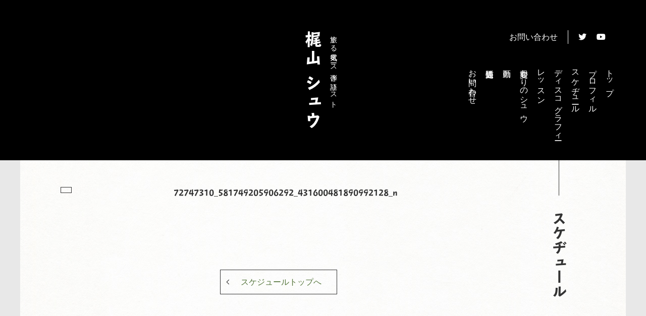

--- FILE ---
content_type: text/html; charset=UTF-8
request_url: https://kajiyamashu.com/blogpost/2318/72747310_581749205906292_431600481890992128_n/
body_size: 25178
content:
<!doctype html>
<html dir="ltr" lang="ja">
<head>
    <meta charset="UTF-8">
    <meta http-equiv="X-UA-Compatible" content="IE=edge">
	<meta name="format-detection" content="telephone=no">
    <meta name="viewport" content="width=device-width, initial-scale=1">
    
	<link rel="apple-touch-icon" sizes="180x180" href="https://kajiyamashu.com/wp-content/themes/kajiyama/img/apple-touch-icon.png">
	<link rel="icon" type="image/png" sizes="32x32" href="https://kajiyamashu.com/wp-content/themes/kajiyama/img/favicon-32x32.png">
	<link rel="icon" type="image/png" sizes="16x16" href="https://kajiyamashu.com/wp-content/themes/kajiyama/img/favicon-16x16.png">
	<link rel="mask-icon" href="https://kajiyamashu.com/wp-content/themes/kajiyama/img/safari-pinned-tab.svg" color="#7db326">
	<meta name="msapplication-TileColor" content="#c1da99">
	<meta name="theme-color" content="#ffffff">
    <link rel="stylesheet" href="https://kajiyamashu.com/wp-content/themes/kajiyama/style.css?20260122034648">
    <link rel="stylesheet" href="https://kajiyamashu.com/wp-content/themes/kajiyama/css/animate.css">
    <link rel="stylesheet" href="https://use.fontawesome.com/releases/v5.6.1/css/all.css">
		    	<style>img:is([sizes="auto" i], [sizes^="auto," i]) { contain-intrinsic-size: 3000px 1500px }</style>
	
		<!-- All in One SEO 4.9.3 - aioseo.com -->
		<title>72747310_581749205906292_431600481890992128_n | 梶山シュウ オフィシァルサイト</title>
	<meta name="robots" content="max-image-preview:large" />
	<meta name="author" content="梶山シュウ"/>
	<link rel="canonical" href="https://kajiyamashu.com/blogpost/2318/72747310_581749205906292_431600481890992128_n/" />
	<meta name="generator" content="All in One SEO (AIOSEO) 4.9.3" />
		<!-- All in One SEO -->

<link rel='stylesheet' id='dashicons-css' href='https://kajiyamashu.com/wp-includes/css/dashicons.min.css?ver=d217d862ac9ae935c4e54e7a875d06df' type='text/css' media='all' />
<link rel='stylesheet' id='post-views-counter-frontend-css' href='https://kajiyamashu.com/wp-content/plugins/post-views-counter/css/frontend.css?ver=1.7.3' type='text/css' media='all' />
<link rel='stylesheet' id='wp-block-library-css' href='https://kajiyamashu.com/wp-includes/css/dist/block-library/style.min.css?ver=d217d862ac9ae935c4e54e7a875d06df' type='text/css' media='all' />
<style id='classic-theme-styles-inline-css' type='text/css'>
/*! This file is auto-generated */
.wp-block-button__link{color:#fff;background-color:#32373c;border-radius:9999px;box-shadow:none;text-decoration:none;padding:calc(.667em + 2px) calc(1.333em + 2px);font-size:1.125em}.wp-block-file__button{background:#32373c;color:#fff;text-decoration:none}
</style>
<link rel='stylesheet' id='aioseo/css/src/vue/standalone/blocks/table-of-contents/global.scss-css' href='https://kajiyamashu.com/wp-content/plugins/all-in-one-seo-pack/dist/Lite/assets/css/table-of-contents/global.e90f6d47.css?ver=4.9.3' type='text/css' media='all' />
<style id='global-styles-inline-css' type='text/css'>
:root{--wp--preset--aspect-ratio--square: 1;--wp--preset--aspect-ratio--4-3: 4/3;--wp--preset--aspect-ratio--3-4: 3/4;--wp--preset--aspect-ratio--3-2: 3/2;--wp--preset--aspect-ratio--2-3: 2/3;--wp--preset--aspect-ratio--16-9: 16/9;--wp--preset--aspect-ratio--9-16: 9/16;--wp--preset--color--black: #000000;--wp--preset--color--cyan-bluish-gray: #abb8c3;--wp--preset--color--white: #ffffff;--wp--preset--color--pale-pink: #f78da7;--wp--preset--color--vivid-red: #cf2e2e;--wp--preset--color--luminous-vivid-orange: #ff6900;--wp--preset--color--luminous-vivid-amber: #fcb900;--wp--preset--color--light-green-cyan: #7bdcb5;--wp--preset--color--vivid-green-cyan: #00d084;--wp--preset--color--pale-cyan-blue: #8ed1fc;--wp--preset--color--vivid-cyan-blue: #0693e3;--wp--preset--color--vivid-purple: #9b51e0;--wp--preset--gradient--vivid-cyan-blue-to-vivid-purple: linear-gradient(135deg,rgba(6,147,227,1) 0%,rgb(155,81,224) 100%);--wp--preset--gradient--light-green-cyan-to-vivid-green-cyan: linear-gradient(135deg,rgb(122,220,180) 0%,rgb(0,208,130) 100%);--wp--preset--gradient--luminous-vivid-amber-to-luminous-vivid-orange: linear-gradient(135deg,rgba(252,185,0,1) 0%,rgba(255,105,0,1) 100%);--wp--preset--gradient--luminous-vivid-orange-to-vivid-red: linear-gradient(135deg,rgba(255,105,0,1) 0%,rgb(207,46,46) 100%);--wp--preset--gradient--very-light-gray-to-cyan-bluish-gray: linear-gradient(135deg,rgb(238,238,238) 0%,rgb(169,184,195) 100%);--wp--preset--gradient--cool-to-warm-spectrum: linear-gradient(135deg,rgb(74,234,220) 0%,rgb(151,120,209) 20%,rgb(207,42,186) 40%,rgb(238,44,130) 60%,rgb(251,105,98) 80%,rgb(254,248,76) 100%);--wp--preset--gradient--blush-light-purple: linear-gradient(135deg,rgb(255,206,236) 0%,rgb(152,150,240) 100%);--wp--preset--gradient--blush-bordeaux: linear-gradient(135deg,rgb(254,205,165) 0%,rgb(254,45,45) 50%,rgb(107,0,62) 100%);--wp--preset--gradient--luminous-dusk: linear-gradient(135deg,rgb(255,203,112) 0%,rgb(199,81,192) 50%,rgb(65,88,208) 100%);--wp--preset--gradient--pale-ocean: linear-gradient(135deg,rgb(255,245,203) 0%,rgb(182,227,212) 50%,rgb(51,167,181) 100%);--wp--preset--gradient--electric-grass: linear-gradient(135deg,rgb(202,248,128) 0%,rgb(113,206,126) 100%);--wp--preset--gradient--midnight: linear-gradient(135deg,rgb(2,3,129) 0%,rgb(40,116,252) 100%);--wp--preset--font-size--small: 13px;--wp--preset--font-size--medium: 20px;--wp--preset--font-size--large: 36px;--wp--preset--font-size--x-large: 42px;--wp--preset--spacing--20: 0.44rem;--wp--preset--spacing--30: 0.67rem;--wp--preset--spacing--40: 1rem;--wp--preset--spacing--50: 1.5rem;--wp--preset--spacing--60: 2.25rem;--wp--preset--spacing--70: 3.38rem;--wp--preset--spacing--80: 5.06rem;--wp--preset--shadow--natural: 6px 6px 9px rgba(0, 0, 0, 0.2);--wp--preset--shadow--deep: 12px 12px 50px rgba(0, 0, 0, 0.4);--wp--preset--shadow--sharp: 6px 6px 0px rgba(0, 0, 0, 0.2);--wp--preset--shadow--outlined: 6px 6px 0px -3px rgba(255, 255, 255, 1), 6px 6px rgba(0, 0, 0, 1);--wp--preset--shadow--crisp: 6px 6px 0px rgba(0, 0, 0, 1);}:where(.is-layout-flex){gap: 0.5em;}:where(.is-layout-grid){gap: 0.5em;}body .is-layout-flex{display: flex;}.is-layout-flex{flex-wrap: wrap;align-items: center;}.is-layout-flex > :is(*, div){margin: 0;}body .is-layout-grid{display: grid;}.is-layout-grid > :is(*, div){margin: 0;}:where(.wp-block-columns.is-layout-flex){gap: 2em;}:where(.wp-block-columns.is-layout-grid){gap: 2em;}:where(.wp-block-post-template.is-layout-flex){gap: 1.25em;}:where(.wp-block-post-template.is-layout-grid){gap: 1.25em;}.has-black-color{color: var(--wp--preset--color--black) !important;}.has-cyan-bluish-gray-color{color: var(--wp--preset--color--cyan-bluish-gray) !important;}.has-white-color{color: var(--wp--preset--color--white) !important;}.has-pale-pink-color{color: var(--wp--preset--color--pale-pink) !important;}.has-vivid-red-color{color: var(--wp--preset--color--vivid-red) !important;}.has-luminous-vivid-orange-color{color: var(--wp--preset--color--luminous-vivid-orange) !important;}.has-luminous-vivid-amber-color{color: var(--wp--preset--color--luminous-vivid-amber) !important;}.has-light-green-cyan-color{color: var(--wp--preset--color--light-green-cyan) !important;}.has-vivid-green-cyan-color{color: var(--wp--preset--color--vivid-green-cyan) !important;}.has-pale-cyan-blue-color{color: var(--wp--preset--color--pale-cyan-blue) !important;}.has-vivid-cyan-blue-color{color: var(--wp--preset--color--vivid-cyan-blue) !important;}.has-vivid-purple-color{color: var(--wp--preset--color--vivid-purple) !important;}.has-black-background-color{background-color: var(--wp--preset--color--black) !important;}.has-cyan-bluish-gray-background-color{background-color: var(--wp--preset--color--cyan-bluish-gray) !important;}.has-white-background-color{background-color: var(--wp--preset--color--white) !important;}.has-pale-pink-background-color{background-color: var(--wp--preset--color--pale-pink) !important;}.has-vivid-red-background-color{background-color: var(--wp--preset--color--vivid-red) !important;}.has-luminous-vivid-orange-background-color{background-color: var(--wp--preset--color--luminous-vivid-orange) !important;}.has-luminous-vivid-amber-background-color{background-color: var(--wp--preset--color--luminous-vivid-amber) !important;}.has-light-green-cyan-background-color{background-color: var(--wp--preset--color--light-green-cyan) !important;}.has-vivid-green-cyan-background-color{background-color: var(--wp--preset--color--vivid-green-cyan) !important;}.has-pale-cyan-blue-background-color{background-color: var(--wp--preset--color--pale-cyan-blue) !important;}.has-vivid-cyan-blue-background-color{background-color: var(--wp--preset--color--vivid-cyan-blue) !important;}.has-vivid-purple-background-color{background-color: var(--wp--preset--color--vivid-purple) !important;}.has-black-border-color{border-color: var(--wp--preset--color--black) !important;}.has-cyan-bluish-gray-border-color{border-color: var(--wp--preset--color--cyan-bluish-gray) !important;}.has-white-border-color{border-color: var(--wp--preset--color--white) !important;}.has-pale-pink-border-color{border-color: var(--wp--preset--color--pale-pink) !important;}.has-vivid-red-border-color{border-color: var(--wp--preset--color--vivid-red) !important;}.has-luminous-vivid-orange-border-color{border-color: var(--wp--preset--color--luminous-vivid-orange) !important;}.has-luminous-vivid-amber-border-color{border-color: var(--wp--preset--color--luminous-vivid-amber) !important;}.has-light-green-cyan-border-color{border-color: var(--wp--preset--color--light-green-cyan) !important;}.has-vivid-green-cyan-border-color{border-color: var(--wp--preset--color--vivid-green-cyan) !important;}.has-pale-cyan-blue-border-color{border-color: var(--wp--preset--color--pale-cyan-blue) !important;}.has-vivid-cyan-blue-border-color{border-color: var(--wp--preset--color--vivid-cyan-blue) !important;}.has-vivid-purple-border-color{border-color: var(--wp--preset--color--vivid-purple) !important;}.has-vivid-cyan-blue-to-vivid-purple-gradient-background{background: var(--wp--preset--gradient--vivid-cyan-blue-to-vivid-purple) !important;}.has-light-green-cyan-to-vivid-green-cyan-gradient-background{background: var(--wp--preset--gradient--light-green-cyan-to-vivid-green-cyan) !important;}.has-luminous-vivid-amber-to-luminous-vivid-orange-gradient-background{background: var(--wp--preset--gradient--luminous-vivid-amber-to-luminous-vivid-orange) !important;}.has-luminous-vivid-orange-to-vivid-red-gradient-background{background: var(--wp--preset--gradient--luminous-vivid-orange-to-vivid-red) !important;}.has-very-light-gray-to-cyan-bluish-gray-gradient-background{background: var(--wp--preset--gradient--very-light-gray-to-cyan-bluish-gray) !important;}.has-cool-to-warm-spectrum-gradient-background{background: var(--wp--preset--gradient--cool-to-warm-spectrum) !important;}.has-blush-light-purple-gradient-background{background: var(--wp--preset--gradient--blush-light-purple) !important;}.has-blush-bordeaux-gradient-background{background: var(--wp--preset--gradient--blush-bordeaux) !important;}.has-luminous-dusk-gradient-background{background: var(--wp--preset--gradient--luminous-dusk) !important;}.has-pale-ocean-gradient-background{background: var(--wp--preset--gradient--pale-ocean) !important;}.has-electric-grass-gradient-background{background: var(--wp--preset--gradient--electric-grass) !important;}.has-midnight-gradient-background{background: var(--wp--preset--gradient--midnight) !important;}.has-small-font-size{font-size: var(--wp--preset--font-size--small) !important;}.has-medium-font-size{font-size: var(--wp--preset--font-size--medium) !important;}.has-large-font-size{font-size: var(--wp--preset--font-size--large) !important;}.has-x-large-font-size{font-size: var(--wp--preset--font-size--x-large) !important;}
:where(.wp-block-post-template.is-layout-flex){gap: 1.25em;}:where(.wp-block-post-template.is-layout-grid){gap: 1.25em;}
:where(.wp-block-columns.is-layout-flex){gap: 2em;}:where(.wp-block-columns.is-layout-grid){gap: 2em;}
:root :where(.wp-block-pullquote){font-size: 1.5em;line-height: 1.6;}
</style>
<link rel='stylesheet' id='fancybox-css' href='https://kajiyamashu.com/wp-content/plugins/easy-fancybox/fancybox/1.5.4/jquery.fancybox.min.css?ver=d217d862ac9ae935c4e54e7a875d06df' type='text/css' media='screen' />
<link rel='stylesheet' id='wp-pagenavi-css' href='https://kajiyamashu.com/wp-content/plugins/wp-pagenavi/pagenavi-css.css?ver=2.70' type='text/css' media='all' />
<script type="text/javascript" src="https://kajiyamashu.com/wp-includes/js/jquery/jquery.min.js?ver=3.7.1" id="jquery-core-js"></script>
<script type="text/javascript" src="https://kajiyamashu.com/wp-includes/js/jquery/jquery-migrate.min.js?ver=3.4.1" id="jquery-migrate-js"></script>
<link rel="EditURI" type="application/rsd+xml" title="RSD" href="https://kajiyamashu.com/xmlrpc.php?rsd" />
</head>
<body data-rsssl=1 class="attachment wp-singular attachment-template-default single single-attachment postid-2328 attachmentid-2328 attachment-jpeg wp-theme-kajiyama">
<header id="header">
<div id="header_img" ></div>
<div id="header_inner">
<h1 id="identity" class="animated fadeInDown">
    <a href="https://kajiyamashu.com/">
        旅する電気ベース弾き語りスト <span>梶山 シュウ</span>
    </a>
</h1>
<div id="header_inner_utility">
<div id="openbtn"><span></span><span></span><span></span></div>
<nav id="g_nav">
<p class="g_nav_title animated fadeInDown"><span>目 次</span></p>
<ul id="sns_ico" class="flex animated fadeInDown">
<li><a href="https://kajiyamashu.com/#footer_contact">お問い合わせ</a></li>
<li><a href="https://twitter.com/kajiyamashu" target="_blank" rel="noopener noreferrer"><i class="fab fa-twitter" aria-label="Twitter"></i></a></li>
<li><a href="https://www.youtube.com/channel/UCarvoOV01JOALahLBNguUlw" target="_blank" rel="noopener noreferrer"><i class="fab fa-youtube" aria-label="YouTube"></i></a></li>
</ul>
      
<ul id="gnav_list" class="flex_re animated fadeInRight">
<li>
    <a href="https://kajiyamashu.com/">トップ</a>
</li>
<li>
    <a href="https://kajiyamashu.com/profile/">プロフィル</a>
</li>
<li>
    <a href="https://kajiyamashu.com/schedule/">スケヂュール</a>
</li>
<li>
    <a href="https://kajiyamashu.com/disco/">ディスコグラフィー</a>
</li>
<li>
    <a href="https://kajiyamashu.com/lesson/">レッスン</a>
</li>
<li>
    <a href="https://kajiyamashu.com/diary/">週変わりのシュウ</a>
</li>
<li>
    <a href="https://kajiyamashu.com/movie/">動画</a>
</li>
<li>
    <a href="https://kajiyamashu.com/store/">通信販売</a>
</li>
<li class="pcnone">
    <a href="https://kajiyamashu.com/#footer_contact">お問い合わせ</a>
</li>
</ul>
<!-- /#g_nav --></nav>
<!-- /#header_inner_utility --></div>
<!-- /#header_inner --></div>
</header>
<main><div id="wrapper">
<article id="container">
<div class="row flex_re">
<div class="under_heading_area animated fadeInUp">
<h2 class="under_heading">スケヂュール</h2>
<!--/under_heading_area--></div>
<div class="main_area">
        <article class="schedule_block flex fade-up" id="live_2328">
        <p class="schedule_cat">
            <span>
                            </span>
        </p>
        
        <div class="schedule_detail">
            <h4>72747310_581749205906292_431600481890992128_n</h4>
            
            <div class="schedule_detail_content">
                                
                <div class="schedule_content">
                                    <!--/schedule_content--></div>
            <!--/schedule_detail_content--></div>
        <!--/schedule_detail--></div>
    </article>
    

<div class="btn ar-l fade-up">
    <p>
        <a href="https://kajiyamashu.com/schedule/">
            <span>スケジュールトップへ</span>
        </a>
    </p>
</div>
</article>
<!--/main_area--></div>
<!--/row--></div>
</article>
<!--/wrapper--></div>
<section id="footer_contact">
<div class="row flex">
<h2 class="under_heading03 fade-up">お問い合わせ</h2>
<div class="contact_text fade-up">
<p>演奏依頼、ベース、ギター、ヴォイスのレッスンを希望の方はお問い合わせフォームからご連絡ください。<br />
<span class="font-red">※</span>マークは必須項目です。<br />
<strong class="font-red">お問い合わせへの返信は@yahooドメインから送られます。<br />
お手持ちの機器を、全てのメールを受信できる状態にして、返信をお待ちください。</strong><br />
直接のメールでのやり取りをご希望の方はkshu73★yahoo.co.jp（★を@に変えて）お問い合わせください。</p>
<!--/contact_text--></div>
<div class="contact_form fade-up">
<div id="mw_wp_form_mw-wp-form-57" class="mw_wp_form mw_wp_form_input  ">
					<form method="post" action="" enctype="multipart/form-data"><ul class="form fade-up">
<li>
<dl class="flex">
<dt><label for="name">お名前 <span class="font-red">※</span></label></dt>
<dd>
<input type="text" name="お名前" id="name" size="60" value="" placeholder="例）佐藤 太郎" />
</dd>
</dl>
</li>
<li>
<dl class="flex">
<dt><label for="mail">メールアドレス <span class="font-red">※</span></label></dt>
<dd>
<input type="email" name="メールアドレス" id="mail" size="60" value="" placeholder="例）web@kajiyamashu.com" data-conv-half-alphanumeric="true"/>
</dd>
</dl>
</li>
<li>
<dl class="flex">
<dt><label for="tel">電話番号</label></dt>
<dd>
<input type="text" name="電話番号" id="tel" size="60" value="" placeholder="例）03-1234-5678" />
</dd>
</dl>
</li>
<li>
<dl class="flex">
<dt><label for="msg">お問い合わせ内容 <span class="font-red">※</span></label></dt>
<dd>
<textarea name="お問い合わせ内容" id="msg" cols="50" rows="5" placeholder="お問い合わせ内容をご記載ください"></textarea>
</dd>
</dl>
</li>
</ul>
<div class="submit">
<input type="submit" name="submitConfirm" value="送信内容を確認" />
</div>
<input type="hidden" name="mw-wp-form-form-id" value="57" /><input type="hidden" name="mw_wp_form_token" value="a273412b55004398c2139479c5c9fe97243d79bb6b523df9b7263f6fd1fa9d5c" /></form>
				<!-- end .mw_wp_form --></div><!--/contact_form--></div>
<!--/row--></div>
</section>
</main>
<footer id="footer">
<div class="row">
<div class="flex">
<div class="footer_l">
<p class="fade-up">
    <a href="https://kajiyamashu.com/">
        旅する電気ベース弾き語りスト <span>梶山 シュウ</span>
    </a>
</p>
<!--/footer_l--></div>
<div class="footer_r flex">
<ul id="footer_link" class="flex fade-up">
<li><a href="https://kajiyamashu.com/">トップ</a></li>
<li><a href="https://kajiyamashu.com/profile/">プロフィル</a></li>
<li><a href="https://kajiyamashu.com/schedule/">スケヂュール</a></li>
<li><a href="https://kajiyamashu.com/disco/">ディスコグラフィー</a></li>
<li><a href="https://kajiyamashu.com/lesson/">レッスン</a></li>
<li><a href="https://kajiyamashu.com/diary/">週変わりのシュウ</a></li>
<li><a href="https://kajiyamashu.com/movie/">動画</a></li>
<li><a href="https://kajiyamashu.com/store/">通信販売</a></li>
<li><a href="https://kajiyamashu.com/link/">リンク集</a></li>
<li><a href="#footer_contact">お問い合わせ</a></li>
</ul>
<div id="footer_sns_link">
<ul class="flex fade-up">
<li>
    <a href="https://twitter.com/kajiyamashu" target="_blank" rel="noopener noreferrer" aria-label="Twitter">
        <i class="fab fa-twitter" aria-hidden="true"></i>
    </a>
</li>
<li>
    <a href="https://www.youtube.com/channel/UCarvoOV01JOALahLBNguUlw" target="_blank" rel="noopener noreferrer" aria-label="YouTube">
        <i class="fab fa-youtube" aria-hidden="true"></i>
    </a>
</li>
</ul>
<small>&copy; 2026 Shu Kajiyama</small>
</div>
<!--/footer_r--></div>
<!--/flex--></div>
<!--/row--></div>
<p id="page_top">
    <a href="#header" aria-label="ページトップへ戻る">
        <span class="top_arrow" aria-hidden="true"></span>
        <span class="dnone">トップへ戻る</span>
    </a>
</p>
</footer>

<!--  JS  -->

<script src="https://kajiyamashu.com/wp-content/themes/kajiyama/js/script.js"></script>
<script>
  (function(d) {
    var config = {
      kitId: 'rom6oyq',
      scriptTimeout: 3000,
      async: true
    },
    h=d.documentElement,t=setTimeout(function(){h.className=h.className.replace(/\bwf-loading\b/g,"")+" wf-inactive";},config.scriptTimeout),tk=d.createElement("script"),f=false,s=d.getElementsByTagName("script")[0],a;h.className+=" wf-loading";tk.src='https://use.typekit.net/'+config.kitId+'.js';tk.async=true;tk.onload=tk.onreadystatechange=function(){a=this.readyState;if(f||a&&a!="complete"&&a!="loaded")return;f=true;clearTimeout(t);try{Typekit.load(config)}catch(e){}};s.parentNode.insertBefore(tk,s)
  })(document);
</script>
<script type="speculationrules">
{"prefetch":[{"source":"document","where":{"and":[{"href_matches":"\/*"},{"not":{"href_matches":["\/wp-*.php","\/wp-admin\/*","\/wp-content\/uploads\/*","\/wp-content\/*","\/wp-content\/plugins\/*","\/wp-content\/themes\/kajiyama\/*","\/*\\?(.+)"]}},{"not":{"selector_matches":"a[rel~=\"nofollow\"]"}},{"not":{"selector_matches":".no-prefetch, .no-prefetch a"}}]},"eagerness":"conservative"}]}
</script>
<link rel='stylesheet' id='mw-wp-form-css' href='https://kajiyamashu.com/wp-content/plugins/mw-wp-form/css/style.css?ver=d217d862ac9ae935c4e54e7a875d06df' type='text/css' media='all' />
<script type="text/javascript" src="https://kajiyamashu.com/wp-content/plugins/easy-fancybox/vendor/purify.min.js?ver=d217d862ac9ae935c4e54e7a875d06df" id="fancybox-purify-js"></script>
<script type="text/javascript" id="jquery-fancybox-js-extra">
/* <![CDATA[ */
var efb_i18n = {"close":"Close","next":"Next","prev":"Previous","startSlideshow":"Start slideshow","toggleSize":"Toggle size"};
/* ]]> */
</script>
<script type="text/javascript" src="https://kajiyamashu.com/wp-content/plugins/easy-fancybox/fancybox/1.5.4/jquery.fancybox.min.js?ver=d217d862ac9ae935c4e54e7a875d06df" id="jquery-fancybox-js"></script>
<script type="text/javascript" id="jquery-fancybox-js-after">
/* <![CDATA[ */
var fb_timeout, fb_opts={'autoScale':true,'showCloseButton':true,'margin':20,'pixelRatio':'false','centerOnScroll':false,'enableEscapeButton':true,'overlayShow':true,'hideOnOverlayClick':true,'minVpHeight':320,'disableCoreLightbox':'true','enableBlockControls':'true','fancybox_openBlockControls':'true' };
if(typeof easy_fancybox_handler==='undefined'){
var easy_fancybox_handler=function(){
jQuery([".nolightbox","a.wp-block-file__button","a.pin-it-button","a[href*='pinterest.com\/pin\/create']","a[href*='facebook.com\/share']","a[href*='twitter.com\/share']"].join(',')).addClass('nofancybox');
jQuery('a.fancybox-close').on('click',function(e){e.preventDefault();jQuery.fancybox.close()});
/* IMG */
						var unlinkedImageBlocks=jQuery(".wp-block-image > img:not(.nofancybox,figure.nofancybox>img)");
						unlinkedImageBlocks.wrap(function() {
							var href = jQuery( this ).attr( "src" );
							return "<a href='" + href + "'></a>";
						});
var fb_IMG_select=jQuery('a[href*=".jpg" i]:not(.nofancybox,li.nofancybox>a,figure.nofancybox>a),area[href*=".jpg" i]:not(.nofancybox),a[href*=".jpeg" i]:not(.nofancybox,li.nofancybox>a,figure.nofancybox>a),area[href*=".jpeg" i]:not(.nofancybox),a[href*=".png" i]:not(.nofancybox,li.nofancybox>a,figure.nofancybox>a),area[href*=".png" i]:not(.nofancybox),a[href*=".webp" i]:not(.nofancybox,li.nofancybox>a,figure.nofancybox>a),area[href*=".webp" i]:not(.nofancybox)');
fb_IMG_select.addClass('fancybox image');
var fb_IMG_sections=jQuery('.gallery,.wp-block-gallery,.tiled-gallery,.wp-block-jetpack-tiled-gallery,.ngg-galleryoverview,.ngg-imagebrowser,.nextgen_pro_blog_gallery,.nextgen_pro_film,.nextgen_pro_horizontal_filmstrip,.ngg-pro-masonry-wrapper,.ngg-pro-mosaic-container,.nextgen_pro_sidescroll,.nextgen_pro_slideshow,.nextgen_pro_thumbnail_grid,.tiled-gallery');
fb_IMG_sections.each(function(){jQuery(this).find(fb_IMG_select).attr('rel','gallery-'+fb_IMG_sections.index(this));});
jQuery('a.fancybox,area.fancybox,.fancybox>a').each(function(){jQuery(this).fancybox(jQuery.extend(true,{},fb_opts,{'transition':'elastic','transitionIn':'elastic','easingIn':'easeOutBack','transitionOut':'elastic','easingOut':'easeInBack','opacity':false,'hideOnContentClick':false,'titleShow':true,'titlePosition':'over','titleFromAlt':true,'showNavArrows':true,'enableKeyboardNav':true,'cyclic':false,'mouseWheel':'true'}))});
};};
jQuery(easy_fancybox_handler);jQuery(document).on('post-load',easy_fancybox_handler);
/* ]]> */
</script>
<script type="text/javascript" src="https://kajiyamashu.com/wp-content/plugins/easy-fancybox/vendor/jquery.easing.min.js?ver=1.4.1" id="jquery-easing-js"></script>
<script type="text/javascript" src="https://kajiyamashu.com/wp-content/plugins/easy-fancybox/vendor/jquery.mousewheel.min.js?ver=3.1.13" id="jquery-mousewheel-js"></script>
<script type="text/javascript" src="https://kajiyamashu.com/wp-content/plugins/mw-wp-form/js/form.js?ver=d217d862ac9ae935c4e54e7a875d06df" id="mw-wp-form-js"></script>
</body>
</html>

--- FILE ---
content_type: application/javascript
request_url: https://kajiyamashu.com/wp-content/themes/kajiyama/js/script.js
body_size: 3588
content:
(function($) {
//telnone
    var ua = navigator.userAgent;
    if(ua.indexOf('iPhone') < 0 && ua.indexOf('Android') < 0){
        $('.telhref span').each(function(){
            $(this).unwrap();
        });
    }
	
//animation
 $(window).scroll(function (){
        $('.fade-up').each(function(){
            var POS = $(this).offset().top;
            var scroll = $(window).scrollTop();
            var windowHeight = $(window).height();

            if (scroll > POS - windowHeight){
                $(this).css({
                        'opacity':'1',
						'transition':'1s',
                        'transform':'translateY(0)',
                });
            } else {
                $(this).css({
                       'opacity':'0',
                        'transform':'translateY(20px)',
                });
            }
        });
    });

	//現在地
	

  $('.sub_navi02 li.sub_current').removeClass('sub_current');
  $('.sub_navi02 li a').filter(function(){return $(this).prop('href')==location.href;}).parent().addClass('sub_current');

	
// open gnav
$("#openbtn").click(function () {
            $(this).next().toggleClass('gnavactive');
			$(this).toggleClass('btnactive');
 });
	
$("#gnav_list li a").on("click", function() {
            $(this).toggleClass('gnavactive');
			$("#g_nav").removeClass('gnavactive');
			$("#openbtn").removeClass('btnactive');
 });
	
	
//open subnavi 
	
$(".has_child_parent").on("click", function() {
            $(this).parent("li").toggleClass('subnav_active');
            $(this).next('ul').slideToggle();
 });

// scroll
    
$('[href*="#"]').click(function () {
	var elmHash = $(this).attr('href'); //ページ内リンクのHTMLタグhrefから、リンクされているエリアidの値を取得
	var pos = $(elmHash).offset().top;	//idの上部の距離を取得
	$('body,html').animate({scrollTop: pos}, 500); //取得した位置にスクロール。500の数値が大きくなるほどゆっくりスクロール
	return false;
});

//current_nav
	
 var navLink = $('.attach_link li a');
    var contentsArr = new Array();
    for (var i = 0; i < navLink.length; i++) {
        var targetContents = navLink.eq(i).attr('href');
        if(targetContents.charAt(0) == '#') {
            var targetContentsTop = $(targetContents).offset().top+ -150;
            var targetContentsBottom = targetContentsTop + $(targetContents).outerHeight(true) - 1;
            contentsArr[i] = [targetContentsTop, targetContentsBottom]
        }
    };

    function currentCheck() {
        var windowScrolltop = $(window).scrollTop();
        for (var i = 0; i < contentsArr.length; i++) {
            if(contentsArr[i][0] <= windowScrolltop && contentsArr[i][1] >= windowScrolltop) {
                navLink.removeClass('current_side');
                navLink.eq(i).addClass('current_side');
                i == contentsArr.length;
            }
        };
    }

    $(window).on('load scroll', function() {
        currentCheck();
    });

//pagetop
	
var showFlag = false;
    var topBtn = $('#page_top');    
    topBtn.css('bottom', '-100px');
    var showFlag = false;
    $(window).scroll(function () {
        if ($(this).scrollTop() > 100) {
            if (showFlag == false) {
                showFlag = true;
                topBtn.stop().animate({'bottom' : '20px'}, 200); 
            }
        } else {
            if (showFlag) {
                showFlag = false;
                topBtn.stop().animate({'bottom' : '-100px'}, 200); 
            }
        }
    });

    topBtn.click(function () {
        $('body,html').animate({
            scrollTop: 0
        }, 500);
        return false;
    });

	
})(jQuery);